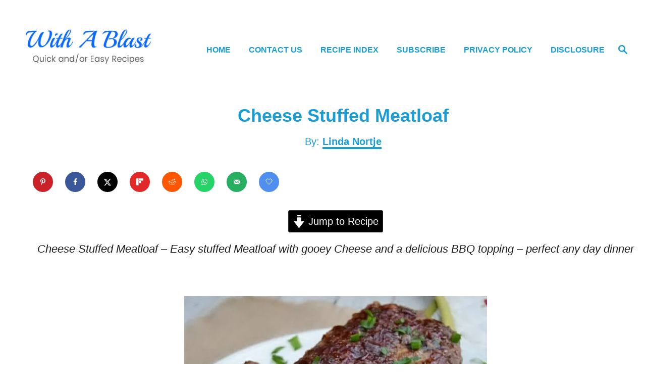

--- FILE ---
content_type: application/javascript
request_url: https://www.withablast.net/wp-content/themes/mediavine-trellis/assets/dist/sw.0.18.1.js
body_size: 292
content:
(window.mvtrellisJsonp=window.mvtrellisJsonp||[]).push([[9],{65:function(r,e,n){"use strict";n.r(e);var t=n(1),a=n.n(t),s=n(0),i=n.n(s);(function(){var r=a()(i.a.mark((function r(){var e;return i.a.wrap((function(r){for(;;)switch(r.prev=r.next){case 0:if(!window.mvt.options.register_pwa){r.next=3;break}return window.addEventListener("load",a()(i.a.mark((function r(){return i.a.wrap((function(r){for(;;)switch(r.prev=r.next){case 0:return r.prev=0,r.next=3,navigator.serviceWorker.register("/sw",{scope:"/"});case 3:r.sent,r.next=8;break;case 6:r.prev=6,r.t0=r.catch(0);case 8:case"end":return r.stop()}}),r,null,[[0,6]])})))),r.abrupt("return");case 3:return r.next=5,navigator.serviceWorker.getRegistration("/sw");case 5:return(e=r.sent)&&e.unregister(),r.abrupt("return",!0);case 8:case"end":return r.stop()}}),r)})));return function(){return r.apply(this,arguments)}})()()}}]);
//# sourceMappingURL=sw.0.18.1.js.map